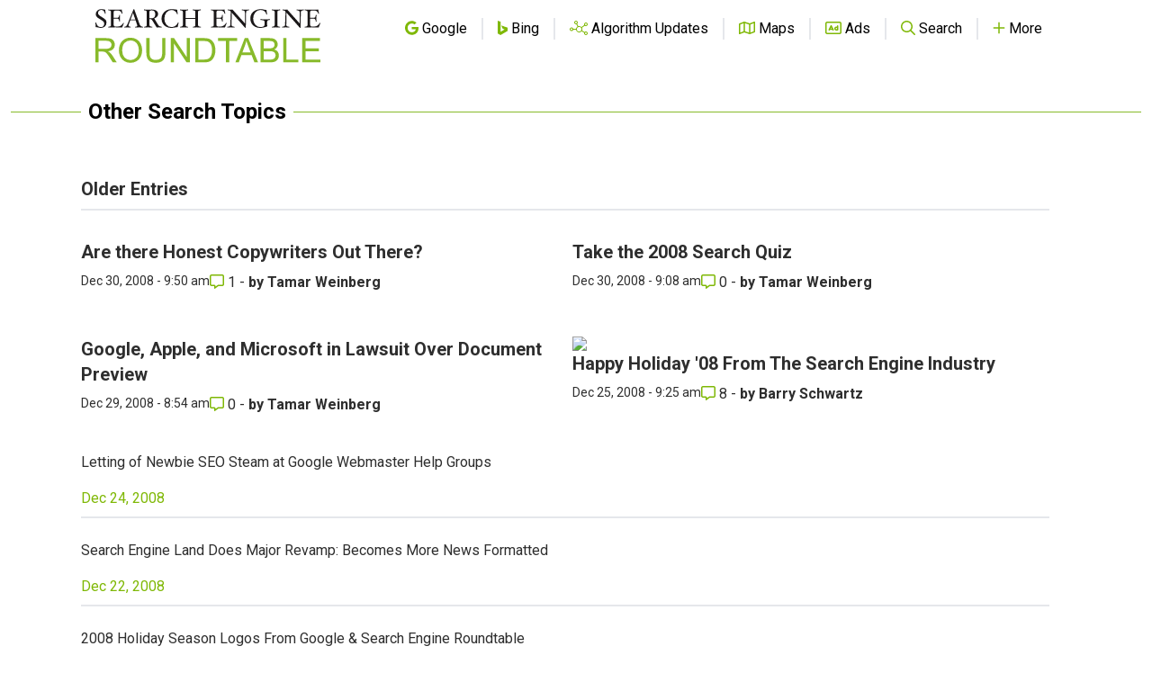

--- FILE ---
content_type: text/html; charset=utf-8
request_url: https://www.google.com/recaptcha/api2/aframe
body_size: 263
content:
<!DOCTYPE HTML><html><head><meta http-equiv="content-type" content="text/html; charset=UTF-8"></head><body><script nonce="u44Ae3snek1Ia9O5hhsraw">/** Anti-fraud and anti-abuse applications only. See google.com/recaptcha */ try{var clients={'sodar':'https://pagead2.googlesyndication.com/pagead/sodar?'};window.addEventListener("message",function(a){try{if(a.source===window.parent){var b=JSON.parse(a.data);var c=clients[b['id']];if(c){var d=document.createElement('img');d.src=c+b['params']+'&rc='+(localStorage.getItem("rc::a")?sessionStorage.getItem("rc::b"):"");window.document.body.appendChild(d);sessionStorage.setItem("rc::e",parseInt(sessionStorage.getItem("rc::e")||0)+1);localStorage.setItem("rc::h",'1769991702891');}}}catch(b){}});window.parent.postMessage("_grecaptcha_ready", "*");}catch(b){}</script></body></html>